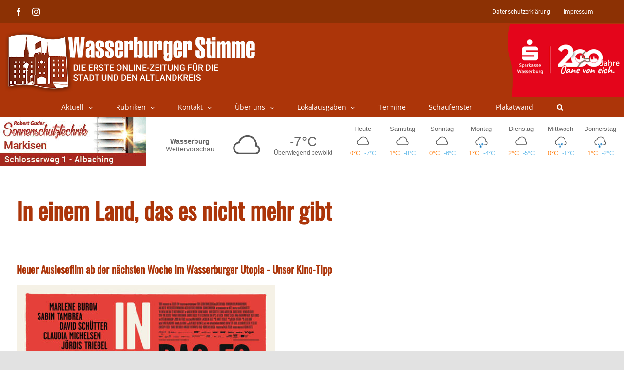

--- FILE ---
content_type: text/html; charset=UTF-8
request_url: https://www.wasserburger-stimme.de/wp-content/themes/Avada-Child-Theme/weather.php
body_size: 3910
content:
<style>

    a {
        color: inherit;
        text-decoration: none
    }

    .day .dayTempMax {
        color: #ff8318;

    }

    .day .dayTempMin {
        color: #6ebfeb;

    }

    .temps {
        width: 85%;
        display: table;

    }

    .dayTempMax, .dayTempMin {
        display: inline-block;
        width: 50%;
        text-align: center;
    }

    svg {
        display: inline-block;
        shape-rendering: geometricPrecision
    }

    #weatherWidget .locationName span {
        display: block
    }


    .lightning, .sun {
        fill: #f98629
    }

    .moon {
        fill: #585858
    }

    .cloud, .fog {
        fill: #585858
    }

    .rain {
        fill: #1279c2
    }

    .hail, .snow {
        fill: #1279c2
    }

    .wind {
        fill: #585858
    }

    .w-icon {
        position: relative;
        overflow: hidden;
        margin: 0 auto
    }

    .w-icon div {
        width: 100%;
        height: 100%;
        position: absolute
    }

    #weatherWidget {
        width: 100%;
        min-width: 5.625rem;
        font-size: 1rem;
        display: flex;
        color: #656565;
        font-family: Tahoma, Arial, Verdana, Segoe, sans-serif;
    }

    .currentWeather {
        display: -webkit-box;
        display: -ms-flexbox;
        display: flex;
        -webkit-box-flex: 10;
        -ms-flex-positive: 10;
        flex-grow: 10;
        -webkit-box-align: center;
        -ms-flex-align: center;
        align-items: center;
        font-size: 1.1em;
        padding: 0.5em 0.45em;
        -ms-flex-pack: distribute;
        justify-content: space-around;
        max-width: 43.75rem
    }

    .currentWeather .w-icon {
        width: 5rem;
        height: 5rem
    }

    .locationName {
        width: 5.25rem;
        -webkit-box-flex: 1;
        -ms-flex-positive: 1;
        flex-grow: 1;
        text-align: center;
        -webkit-box-orient: vertical;
        -webkit-box-direction: normal;
        -ms-flex-direction: column;
        flex-direction: column;
        font-size: 0.8em;
        margin: 0;
        font-weight: 900
    }


    .forecast .locationName {
        width: 100%
    }

    .locationName span {
        font-weight: normal;
    / / color: #3e3e3e
    }

    .both .locationName span, .current .locationName span {
        display: block
    }

    .currentWeatherIcon {
        text-align: center;
        width: 5.25rem;
        -webkit-box-flex: 0;
        -ms-flex-positive: 0;
        flex-grow: 0
    }

    .noLabel .currentWeatherIcon {
        -webkit-box-flex: 1;
        -ms-flex-positive: 1;
        flex-grow: 1
    }

    .currentConditions {
        width: 5.25rem;
        height: 5rem;
        -webkit-box-pack: center;
        -ms-flex-pack: center;
        justify-content: center;
        -webkit-box-flex: 1;
        -ms-flex-positive: 1;
        flex-grow: 1;
        display: -webkit-box;
        display: -ms-flexbox;
        display: flex;
        -webkit-box-orient: vertical;
        -webkit-box-direction: normal;
        -ms-flex-direction: column;
        flex-direction: column;
        text-align: center
    }

    .currentDesc {
        font-size: 0.7em;
    / / color: #3e3e3e;
        max-width: 12.5rem;
        padding: 0 1px;
        margin: 0 auto
    }

    .currentTemp {
        font-size: 1.6em
    }

    .weatherForecast {
        -webkit-box-flex: 12;
        -ms-flex-positive: 12;
        flex-grow: 12;
        font-size: 0.8em;
        text-align: center;
        display: -webkit-box;
        display: -ms-flexbox;
        display: flex;
        -webkit-box-pack: justify;
        -ms-flex-pack: justify;
        justify-content: space-between
    }

    .day {
        padding: 0.6em 0.3em;
        width: 14.2857%;
        display: -webkit-box;
        display: -ms-flexbox;
        display: flex;
        -webkit-box-orient: vertical;
        -webkit-box-direction: normal;
        -ms-flex-direction: column;
        flex-direction: column;
        -webkit-box-align: center;
        -ms-flex-align: center;
        align-items: center
    }

    .day .dayIcon .w-icon {
        width: 2.1875rem;
        height: 2.1875rem
    }

    #weatherWidget .fullDayName {
        display: inline

    }

    #weatherWidget .abrDayName {
        display: none
    }


    @media only screen and (max-width: 850px) {
        #weatherWidget .fullDayName {
            display: none
        }

        #weatherWidget .abrDayName {
            display: inline
        }

        .dayTempMax, .dayTempMin {
            display: inline-block;
            width: 100%;
            text-align: center;
        }
    }


    #weatherWidget .current .currentWeather {
        margin: 0 auto
    }

</style>
<a class="weatherInfo" href="//forecast7.com/de/48d0512d22/wasserburg-am-inn/" target="_blank">

	<div id="weatherWidget">
		<div class="currentWeather">
			<h1 class="locationName">Wasserburg<span> Wettervorschau</span></h1>

			<div class="currentWeatherIcon">
				<div class="current-icon">
		<div class="icon"><div id="cloudy" class="w-icon iconvault"><div class="cloud"><svg xmlns="http://www.w3.org/2000/svg" viewbox="0 0 300 300" enable-background="new 0 0 300 300"><path d="m247.1 163.5c-4.6-6.3-10.4-10.7-17.5-13.5 0-.7 0-1.3 0-2 0-20.3-7.2-37.7-21.6-52.1-14.4-14.4-31.8-21.6-52.1-21.6-15.6 0-29.8 4.7-42.7 14-12.9 9.3-21.8 21.3-26.9 35.8-10.8 2-20 7.1-27.4 15.2-8.8 9.1-13.2 20.2-13.2 33 0 13.5 4.8 25.1 14.5 34.8 9.7 9.7 21.3 14.5 34.8 14.5h120.4c.7 0 1.2 0 1.5 0 10.2 0 18.9-3.6 26.2-10.9 7.3-7.3 10.9-16 10.9-26.2 0-7.7-2.3-14.7-6.9-21m-12.7 38.3c-4.9 4.7-10.8 7.1-17.5 7.1-.3 0-.7 0-1 0h-.5-120.4c-10.2 0-18.9-3.6-26.2-10.7-7.3-7.1-10.9-15.8-10.9-25.9 0-9.5 3.3-17.7 9.9-24.6 6.6-6.9 14.5-10.9 23.6-11.9h4.6l1-4.6c3.7-12.9 11.1-23.4 22.1-31.8 11-8.3 23.3-12.4 36.8-12.4 16.9 0 31.3 5.9 43.2 17.8 11.9 11.9 17.8 26.3 17.8 43.2 0 2 0 4.1 0 6.1l-.5 5.6 5.6 1c5.8 1 10.5 3.8 14.2 8.4 3.7 4.6 5.6 9.7 5.6 15.5 0 6.8-2.5 12.5-7.4 17.2"></path></svg></div></div></div>
	</div>			</div>

			<div class="currentConditions">
				<div class="currentTemp ng-binding">-7°C</div>
				<div class="currentDesc ng-binding">Überwiegend bewölkt</div>
			</div>
		</div>


		<div class="weatherForecast">

							<div class="day">
					<div class="dayName">
						<span class="fullDayName">Heute</span>
						<span class="abrDayName">Heute</span>
					</div>
					<div class="dayIcon">
						<div class="icon">
						<div id="cloudy" class="w-icon iconvault"><div class="cloud"><svg xmlns="http://www.w3.org/2000/svg" viewbox="0 0 300 300" enable-background="new 0 0 300 300"><path d="m247.1 163.5c-4.6-6.3-10.4-10.7-17.5-13.5 0-.7 0-1.3 0-2 0-20.3-7.2-37.7-21.6-52.1-14.4-14.4-31.8-21.6-52.1-21.6-15.6 0-29.8 4.7-42.7 14-12.9 9.3-21.8 21.3-26.9 35.8-10.8 2-20 7.1-27.4 15.2-8.8 9.1-13.2 20.2-13.2 33 0 13.5 4.8 25.1 14.5 34.8 9.7 9.7 21.3 14.5 34.8 14.5h120.4c.7 0 1.2 0 1.5 0 10.2 0 18.9-3.6 26.2-10.9 7.3-7.3 10.9-16 10.9-26.2 0-7.7-2.3-14.7-6.9-21m-12.7 38.3c-4.9 4.7-10.8 7.1-17.5 7.1-.3 0-.7 0-1 0h-.5-120.4c-10.2 0-18.9-3.6-26.2-10.7-7.3-7.1-10.9-15.8-10.9-25.9 0-9.5 3.3-17.7 9.9-24.6 6.6-6.9 14.5-10.9 23.6-11.9h4.6l1-4.6c3.7-12.9 11.1-23.4 22.1-31.8 11-8.3 23.3-12.4 36.8-12.4 16.9 0 31.3 5.9 43.2 17.8 11.9 11.9 17.8 26.3 17.8 43.2 0 2 0 4.1 0 6.1l-.5 5.6 5.6 1c5.8 1 10.5 3.8 14.2 8.4 3.7 4.6 5.6 9.7 5.6 15.5 0 6.8-2.5 12.5-7.4 17.2"></path></svg></div></div>					</div>					</div>
					<div class="temps">
						<div class="dayTempMax">0°C</div>
						<div class="dayTempMin">-7°C</div>
					</div>
				</div>

								<div class="day">
					<div class="dayName">
						<span class="fullDayName">Samstag</span>
						<span class="abrDayName">Sa</span>
					</div>
					<div class="dayIcon">
						<div class="icon">
						<div id="cloudy" class="w-icon iconvault"><div class="cloud"><svg xmlns="http://www.w3.org/2000/svg" viewbox="0 0 300 300" enable-background="new 0 0 300 300"><path d="m247.1 163.5c-4.6-6.3-10.4-10.7-17.5-13.5 0-.7 0-1.3 0-2 0-20.3-7.2-37.7-21.6-52.1-14.4-14.4-31.8-21.6-52.1-21.6-15.6 0-29.8 4.7-42.7 14-12.9 9.3-21.8 21.3-26.9 35.8-10.8 2-20 7.1-27.4 15.2-8.8 9.1-13.2 20.2-13.2 33 0 13.5 4.8 25.1 14.5 34.8 9.7 9.7 21.3 14.5 34.8 14.5h120.4c.7 0 1.2 0 1.5 0 10.2 0 18.9-3.6 26.2-10.9 7.3-7.3 10.9-16 10.9-26.2 0-7.7-2.3-14.7-6.9-21m-12.7 38.3c-4.9 4.7-10.8 7.1-17.5 7.1-.3 0-.7 0-1 0h-.5-120.4c-10.2 0-18.9-3.6-26.2-10.7-7.3-7.1-10.9-15.8-10.9-25.9 0-9.5 3.3-17.7 9.9-24.6 6.6-6.9 14.5-10.9 23.6-11.9h4.6l1-4.6c3.7-12.9 11.1-23.4 22.1-31.8 11-8.3 23.3-12.4 36.8-12.4 16.9 0 31.3 5.9 43.2 17.8 11.9 11.9 17.8 26.3 17.8 43.2 0 2 0 4.1 0 6.1l-.5 5.6 5.6 1c5.8 1 10.5 3.8 14.2 8.4 3.7 4.6 5.6 9.7 5.6 15.5 0 6.8-2.5 12.5-7.4 17.2"></path></svg></div></div>					</div>					</div>
					<div class="temps">
						<div class="dayTempMax">1°C</div>
						<div class="dayTempMin">-8°C</div>
					</div>
				</div>

								<div class="day">
					<div class="dayName">
						<span class="fullDayName">Sonntag</span>
						<span class="abrDayName">So</span>
					</div>
					<div class="dayIcon">
						<div class="icon">
						<div id="cloudy" class="w-icon iconvault"><div class="cloud"><svg xmlns="http://www.w3.org/2000/svg" viewbox="0 0 300 300" enable-background="new 0 0 300 300"><path d="m247.1 163.5c-4.6-6.3-10.4-10.7-17.5-13.5 0-.7 0-1.3 0-2 0-20.3-7.2-37.7-21.6-52.1-14.4-14.4-31.8-21.6-52.1-21.6-15.6 0-29.8 4.7-42.7 14-12.9 9.3-21.8 21.3-26.9 35.8-10.8 2-20 7.1-27.4 15.2-8.8 9.1-13.2 20.2-13.2 33 0 13.5 4.8 25.1 14.5 34.8 9.7 9.7 21.3 14.5 34.8 14.5h120.4c.7 0 1.2 0 1.5 0 10.2 0 18.9-3.6 26.2-10.9 7.3-7.3 10.9-16 10.9-26.2 0-7.7-2.3-14.7-6.9-21m-12.7 38.3c-4.9 4.7-10.8 7.1-17.5 7.1-.3 0-.7 0-1 0h-.5-120.4c-10.2 0-18.9-3.6-26.2-10.7-7.3-7.1-10.9-15.8-10.9-25.9 0-9.5 3.3-17.7 9.9-24.6 6.6-6.9 14.5-10.9 23.6-11.9h4.6l1-4.6c3.7-12.9 11.1-23.4 22.1-31.8 11-8.3 23.3-12.4 36.8-12.4 16.9 0 31.3 5.9 43.2 17.8 11.9 11.9 17.8 26.3 17.8 43.2 0 2 0 4.1 0 6.1l-.5 5.6 5.6 1c5.8 1 10.5 3.8 14.2 8.4 3.7 4.6 5.6 9.7 5.6 15.5 0 6.8-2.5 12.5-7.4 17.2"></path></svg></div></div>					</div>					</div>
					<div class="temps">
						<div class="dayTempMax">0°C</div>
						<div class="dayTempMin">-6°C</div>
					</div>
				</div>

								<div class="day">
					<div class="dayName">
						<span class="fullDayName">Montag</span>
						<span class="abrDayName">Mo</span>
					</div>
					<div class="dayIcon">
						<div class="icon">
						<div class="w-icon iconvault snow"><svg xmlns="http://www.w3.org/2000/svg" viewbox="0 0 300 300" enable-background="new 0 0 300 300"><path class="cloud" d="m253.5 184.7c0 10.4-3.6 19.2-10.8 26.4-7.2 7.2-15.7 10.8-25.7 10.8-.8 0-1.6 0-2.4 0h-13.6c-.4 0-.8 0-1.2 0-3.6-.8-5.4-2.8-5.4-6 0-2 .6-3.6 1.8-4.8 1.2-1.2 2.6-1.8 4.2-1.8h.6 14.3c.8 0 1.4 0 1.8 0 6.4 0 11.9-2.4 16.7-7.2 4.8-4.8 7.2-10.6 7.2-17.4 0-5.6-1.8-10.7-5.4-15.3-3.6-4.6-8.4-7.5-14.3-8.7l-5.4-.6.6-6c.4-2 .6-4 .6-6 0-16.8-6-31.2-17.9-43.2-11.9-12-26.5-18-43.6-18-13.5 0-25.8 4.1-36.7 12.3-11 8.2-18.2 18.9-21.8 32.1l-1.2 4.2-4.2.6c-9.6.8-17.5 4.7-23.9 11.7-6.4 7-9.6 15.3-9.6 24.9 0 8 2.4 15.3 7.2 21.9s10.9 11.1 18.5 13.5c3.6.4 5.4 2.4 5.4 6 0 1.6-.6 3-1.8 4.2-1.2 1.2-2.8 1.8-4.8 1.8-.8 0-1.6-.2-2.4-.6-10-2.8-18.2-8.6-24.8-17.4-6.6-8.8-9.9-18.6-9.9-29.4 0-12.8 4.4-24 13.1-33.6 7.6-8 16.7-13 27.5-15 5.2-14.8 14.1-26.8 26.9-36 12.7-9.2 26.9-13.8 42.4-13.8 20.3 0 37.6 7.2 52 21.6s21.5 31.8 21.5 52.2c0 .8 0 1.4 0 1.8 7.2 2.8 13 7.4 17.6 13.8 4.6 6.4 6.9 13.4 6.9 21"></path><path class="flake" d="m113.5 222c-.3.6-1 .8-1.9.5-1-.3-1.3-.8-1-1.4l1.4-3.4h-2.4c-1 .3-1.5 0-1.7-1-.2-1 .2-1.4 1.2-1.4l3.8-.5h.5l1-2.4-.5.5c-.6.3-1.3.2-1.9-.5-.6-.6-.5-1.3.5-1.9l.5-.5-3.4.5c0 .3-.2.5-.5.5l-.5 2.4c-.3.6-.9.8-1.7.5-.8-.3-1-.8-.7-1.4l.5-1.4h-3.4c-1 .3-1.4 0-1.4-1s.3-1.4 1-1.4l3.4-.5-.5-1c-.6-.6-.6-1.2 0-1.7.6-.5 1.3-.4 1.9.2l1.4 1.9h2.9v-.5c-1-.3-1.3-.9-1-1.7.3-.8 1-1 1.9-.7l.5.5-1.9-2.9h-.5l-2.4.5c-.6 0-1-.4-1.2-1.2-.2-.8.2-1.2 1.2-1.2l1-.5-1.9-2.4c-.6-.6-.6-1.3.2-1.9.8-.6 1.5-.6 2.2 0l1.9 2.9.5-1.4c.3-.6.9-.8 1.7-.5.8.3 1 .8.7 1.4l-1 2.4h-.5l2.4 2.9-.5-.5c0-1 .5-1.5 1.4-1.7 1-.2 1.4.2 1.4 1.2v.5l1-2.4v-.4l-2.4-2.9c-.6-.6-.6-1.3.2-1.9.8-.6 1.4-.6 1.7 0l1.9 2.4 1.4-3.4c.3-.6.9-.8 1.7-.5.8.3 1 .8.7 1.4l-1.4 3.4 2.9-.5c.6 0 1 .4 1.2 1.2.2.8-.1 1.4-.7 1.7l-3.8.5h-.5l-1.4 2.9.5-.5c.6-.6 1.3-.6 1.9.2.6.8.6 1.4 0 1.7l-.5.5 3.4-.5v-.5l1-1.9c.3-1 .8-1.3 1.4-1 .6.3.8 1 .5 1.9l-.5 1h3.4c1-.3 1.5 0 1.7 1 .2 1-.2 1.4-1.2 1.4l-3.4.5.5 1c.6.6.6 1.2 0 1.7-.6.5-1.3.4-1.9-.2l-1.4-1.9-3.4.5h.5c1 .3 1.3.9 1 1.7-.3.8-1 1-1.9.7l1.9 2.4 2.4-.5c.6 0 1 .4 1.2 1.2.2.8-.1 1.2-.7 1.2l-1.4.5 1.9 2.4c.6 1 .6 1.7-.2 2.2-.8.5-1.4.4-1.7-.2l-2.4-2.9-.5 1.4c-.3.6-.8.8-1.4.5-.6-.3-.8-.8-.5-1.4l.5-1.9.5-.5-2.4-2.9.5 1c0 .6-.5 1-1.4 1.2-1 .2-1.4-.2-1.4-1.2v-.5l-1 2.4c.3 0 .5.2.5.5l2.4 2.9c.3 1 .2 1.7-.5 2.2-.6.5-1.3.4-1.9-.2l-1.4-2.4-1.7 3"></path><path class="flake" d="m152.3 235.4c1.3-.6 2.2-.3 2.6 1 .5 1.3.1 2.2-1.2 2.9l-4.3 1.9 1.4 1.4c1 .6 1 1.4.2 2.4-.8 1-1.7 1.1-2.6.5l-2.9-2.4-4.8 2.4h1c1.6 0 2.3.7 2.2 2.2-.2 1.4-.9 2-2.2 1.7h-.5l3.8 2.9 3.4-1.9c1-.6 1.8-.4 2.4.7.6 1.1.3 2-1 2.6l-1.4 1 3.8 2.4c1.3 1 1.5 2 .7 3.1-.8 1.1-1.7 1.4-2.6.7l-4.3-2.9-.5 1.9c0 1.3-.6 1.9-1.7 1.9-1.1 0-1.7-.6-1.7-1.9v-3.9l.5-.5-4.8-3.4 1 1.4c.3 1.3-.1 2.2-1.2 2.6-1.1.5-2 .2-2.6-.7l-.5-1v3.8c.3 0 .5.2.5.5l4.8 3.4c1.3.6 1.4 1.5.5 2.6-1 1.1-1.9 1.4-2.9.7l-3.4-2.4-.5 5.3c0 1.3-.7 1.9-2.2 1.9s-2-.8-1.7-2.4l.5-5.3-3.8 1.9c-1.3.6-2.2.3-2.9-1-.6-1.3-.3-2.2 1-2.9l5.3-2.4c0-.3.2-.5.5-.5l.5-3.8-.5 1c-.6 1-1.6 1-2.9.2-1.3-.8-1.4-1.7-.5-2.6l.5-1-4.8 1.9c.3.3.5.6.5 1l-.5 3.8c0 1-.6 1.4-1.9 1.4-1.3 0-1.9-.6-1.9-1.9l.5-2.4-4.8 2.4c-1.3.3-2.2-.1-2.6-1.2-.5-1.1-.2-2 .7-2.6l4.8-1.9-1.4-1.4c-1-.6-1.1-1.4-.5-2.4.6-1 1.4-1.1 2.4-.5l2.9 2.4 4.3-1.9h-.5c-1.3-.3-1.8-1.1-1.7-2.4.2-1.3.9-1.9 2.2-1.9h1.4l-4.8-2.9-3.4 1.9c-1 .6-1.8.4-2.4-.7-.6-1.1-.5-2 .5-2.6l1.9-1-4.3-2.9c-1-.6-1-1.5-.2-2.6.8-1.1 1.7-1.4 2.6-.7l4.3 2.9v-1.9c0-1.3.6-1.9 1.9-1.9 1.3 0 1.9.6 1.9 1.9l-.5 3.8v.5l4.3 2.9-.5-1c-.6-1.3-.3-2.2 1-2.6 1.3-.5 2.2-.1 2.9 1.2v.5l.5-4.3c-.3 0-.6 0-1 0l-4.3-3.4c-1.3-1-1.5-2-.7-3.1.8-1.1 1.8-1.2 3.1-.2l3.4 2.4.5-5.3c0-1.6.6-2.3 1.9-2.2 1.3.2 1.9.9 1.9 2.2l-.5 5.3 3.8-1.9c1.3-.6 2.2-.3 2.9 1 .6 1.3.3 2.2-1 2.9l-5.3 2.4-.5.5-.5 4.3.5-.5c.6-1.3 1.5-1.5 2.6-.7 1.1.8 1.4 1.7.7 2.6l-.5 1 4.3-2.4v-.5l.5-3.8c0-1 .6-1.4 1.9-1.4 1.3 0 1.8.6 1.4 1.9v2.4l5.1-2.4"></path><path class="flake" d="m183.4 205.2c1.3.3 1.9 1.1 1.9 2.4 0 1.3-.8 1.9-2.4 1.9l-4.8-.5.5 1.4c.6 1.3.4 2.2-.7 2.6-1.1.5-2 .1-2.6-1.2l-1.4-3.4-5.3-.5 1 .5c1.3 1 1.5 2 .7 3.1-.8 1.1-1.8 1.2-3.1.2l-.5-.5 2.4 4.3 3.4.5c1.3 0 1.9.6 1.9 1.9 0 1.3-.6 1.8-1.9 1.4h-1.9l2.4 4.8c.3 1-.1 1.8-1.2 2.4-1.1.6-2 .3-2.6-1l-2.4-4.3-1 1.9c-1 1-1.9 1-2.9.2-1-.8-1.1-1.7-.5-2.6l2.4-2.9c0-.3.2-.5.5-.5l-2.4-4.8v1.4c-.3 1.3-1.1 1.8-2.4 1.7-1.3-.2-1.9-.9-1.9-2.2v-1l-1.9 3.4c.3 0 .5.2.5.5l2.4 5.3c.3 1.3-.1 2.2-1.2 2.6-1.1.5-2 .2-2.6-.7l-1.9-3.8-2.9 4.3c-1 1-2 1.1-3.1.5-1.1-.6-1.2-1.6-.2-2.9l2.9-4.3-3.8-.5c-1.3 0-1.9-.7-1.9-2.2 0-1.4.8-2.2 2.4-2.2l5.3.5c.3 0 .6.2 1 .5l2.4-3.4-1 .5c-1.3.6-2.2.3-2.9-1-.6-1.3-.3-2.2 1-2.9l1.4-.5-5.3-.5c-.3.3-.5.6-.5 1l-1.9 2.9c-.6 1-1.5 1.1-2.6.5-1.1-.6-1.4-1.6-.7-2.9l1.4-1.9-4.8-.5c-1.6 0-2.3-.7-2.2-2.2.2-1.4.9-2 2.2-1.7l5.3.5-1-1.9c-.3-1 .1-1.7 1.2-2.2 1.1-.5 1.8-.2 2.2.7l1.4 3.4 4.8.5h-.5c-1-1-1-2-.2-3.1.8-1.1 1.7-1.2 2.6-.2l1 .5-2.4-4.8h-3.8c-1.3 0-1.8-.6-1.7-1.9.2-1.3.7-1.9 1.7-1.9h2.4l-2.4-4.3c-.6-1.3-.3-2.2 1-2.9 1.3-.6 2.2-.3 2.9 1l1.9 4.8 1.4-1.9c.6-1 1.4-1.1 2.4-.5 1 .6 1.1 1.4.5 2.4l-1.9 3.4h-.9l2.4 4.8v-1c0-1.3.7-1.8 2.2-1.7 1.4.2 2 .9 1.7 2.2v1l2.4-3.8c-.3 0-.5-.2-.5-.5l-2.4-5.3c-.6-1.3-.3-2.2 1-2.6 1.3-.5 2.2-.1 2.9 1.2l1.4 3.8 3.4-4.8c.6-1 1.5-1 2.6-.2 1.1.8 1.4 1.7.7 2.6l-2.9 4.3 3.8.5c1.3 0 1.9.7 1.9 2.2 0 1.4-.6 2-1.9 1.7h-5.7c-.3 0-.6-.2-1-.5l-2.4 3.8.5-.5c1.3-.6 2.2-.3 2.9 1 .6 1.3.3 2.2-1 2.9h-.5l4.8.5v-.5l2.4-2.9c.6-1 1.4-1.1 2.4-.5 1 .6 1.1 1.4.5 2.4l-1.4 1.9 5.2.8"></path></svg></div>					</div>					</div>
					<div class="temps">
						<div class="dayTempMax">1°C</div>
						<div class="dayTempMin">-4°C</div>
					</div>
				</div>

								<div class="day">
					<div class="dayName">
						<span class="fullDayName">Dienstag</span>
						<span class="abrDayName">Di</span>
					</div>
					<div class="dayIcon">
						<div class="icon">
						<div id="cloudy" class="w-icon iconvault"><div class="cloud"><svg xmlns="http://www.w3.org/2000/svg" viewbox="0 0 300 300" enable-background="new 0 0 300 300"><path d="m247.1 163.5c-4.6-6.3-10.4-10.7-17.5-13.5 0-.7 0-1.3 0-2 0-20.3-7.2-37.7-21.6-52.1-14.4-14.4-31.8-21.6-52.1-21.6-15.6 0-29.8 4.7-42.7 14-12.9 9.3-21.8 21.3-26.9 35.8-10.8 2-20 7.1-27.4 15.2-8.8 9.1-13.2 20.2-13.2 33 0 13.5 4.8 25.1 14.5 34.8 9.7 9.7 21.3 14.5 34.8 14.5h120.4c.7 0 1.2 0 1.5 0 10.2 0 18.9-3.6 26.2-10.9 7.3-7.3 10.9-16 10.9-26.2 0-7.7-2.3-14.7-6.9-21m-12.7 38.3c-4.9 4.7-10.8 7.1-17.5 7.1-.3 0-.7 0-1 0h-.5-120.4c-10.2 0-18.9-3.6-26.2-10.7-7.3-7.1-10.9-15.8-10.9-25.9 0-9.5 3.3-17.7 9.9-24.6 6.6-6.9 14.5-10.9 23.6-11.9h4.6l1-4.6c3.7-12.9 11.1-23.4 22.1-31.8 11-8.3 23.3-12.4 36.8-12.4 16.9 0 31.3 5.9 43.2 17.8 11.9 11.9 17.8 26.3 17.8 43.2 0 2 0 4.1 0 6.1l-.5 5.6 5.6 1c5.8 1 10.5 3.8 14.2 8.4 3.7 4.6 5.6 9.7 5.6 15.5 0 6.8-2.5 12.5-7.4 17.2"></path></svg></div></div>					</div>					</div>
					<div class="temps">
						<div class="dayTempMax">2°C</div>
						<div class="dayTempMin">-5°C</div>
					</div>
				</div>

								<div class="day">
					<div class="dayName">
						<span class="fullDayName">Mittwoch</span>
						<span class="abrDayName">Mi</span>
					</div>
					<div class="dayIcon">
						<div class="icon">
						<div class="w-icon iconvault snow"><svg xmlns="http://www.w3.org/2000/svg" viewbox="0 0 300 300" enable-background="new 0 0 300 300"><path class="cloud" d="m253.5 184.7c0 10.4-3.6 19.2-10.8 26.4-7.2 7.2-15.7 10.8-25.7 10.8-.8 0-1.6 0-2.4 0h-13.6c-.4 0-.8 0-1.2 0-3.6-.8-5.4-2.8-5.4-6 0-2 .6-3.6 1.8-4.8 1.2-1.2 2.6-1.8 4.2-1.8h.6 14.3c.8 0 1.4 0 1.8 0 6.4 0 11.9-2.4 16.7-7.2 4.8-4.8 7.2-10.6 7.2-17.4 0-5.6-1.8-10.7-5.4-15.3-3.6-4.6-8.4-7.5-14.3-8.7l-5.4-.6.6-6c.4-2 .6-4 .6-6 0-16.8-6-31.2-17.9-43.2-11.9-12-26.5-18-43.6-18-13.5 0-25.8 4.1-36.7 12.3-11 8.2-18.2 18.9-21.8 32.1l-1.2 4.2-4.2.6c-9.6.8-17.5 4.7-23.9 11.7-6.4 7-9.6 15.3-9.6 24.9 0 8 2.4 15.3 7.2 21.9s10.9 11.1 18.5 13.5c3.6.4 5.4 2.4 5.4 6 0 1.6-.6 3-1.8 4.2-1.2 1.2-2.8 1.8-4.8 1.8-.8 0-1.6-.2-2.4-.6-10-2.8-18.2-8.6-24.8-17.4-6.6-8.8-9.9-18.6-9.9-29.4 0-12.8 4.4-24 13.1-33.6 7.6-8 16.7-13 27.5-15 5.2-14.8 14.1-26.8 26.9-36 12.7-9.2 26.9-13.8 42.4-13.8 20.3 0 37.6 7.2 52 21.6s21.5 31.8 21.5 52.2c0 .8 0 1.4 0 1.8 7.2 2.8 13 7.4 17.6 13.8 4.6 6.4 6.9 13.4 6.9 21"></path><path class="flake" d="m113.5 222c-.3.6-1 .8-1.9.5-1-.3-1.3-.8-1-1.4l1.4-3.4h-2.4c-1 .3-1.5 0-1.7-1-.2-1 .2-1.4 1.2-1.4l3.8-.5h.5l1-2.4-.5.5c-.6.3-1.3.2-1.9-.5-.6-.6-.5-1.3.5-1.9l.5-.5-3.4.5c0 .3-.2.5-.5.5l-.5 2.4c-.3.6-.9.8-1.7.5-.8-.3-1-.8-.7-1.4l.5-1.4h-3.4c-1 .3-1.4 0-1.4-1s.3-1.4 1-1.4l3.4-.5-.5-1c-.6-.6-.6-1.2 0-1.7.6-.5 1.3-.4 1.9.2l1.4 1.9h2.9v-.5c-1-.3-1.3-.9-1-1.7.3-.8 1-1 1.9-.7l.5.5-1.9-2.9h-.5l-2.4.5c-.6 0-1-.4-1.2-1.2-.2-.8.2-1.2 1.2-1.2l1-.5-1.9-2.4c-.6-.6-.6-1.3.2-1.9.8-.6 1.5-.6 2.2 0l1.9 2.9.5-1.4c.3-.6.9-.8 1.7-.5.8.3 1 .8.7 1.4l-1 2.4h-.5l2.4 2.9-.5-.5c0-1 .5-1.5 1.4-1.7 1-.2 1.4.2 1.4 1.2v.5l1-2.4v-.4l-2.4-2.9c-.6-.6-.6-1.3.2-1.9.8-.6 1.4-.6 1.7 0l1.9 2.4 1.4-3.4c.3-.6.9-.8 1.7-.5.8.3 1 .8.7 1.4l-1.4 3.4 2.9-.5c.6 0 1 .4 1.2 1.2.2.8-.1 1.4-.7 1.7l-3.8.5h-.5l-1.4 2.9.5-.5c.6-.6 1.3-.6 1.9.2.6.8.6 1.4 0 1.7l-.5.5 3.4-.5v-.5l1-1.9c.3-1 .8-1.3 1.4-1 .6.3.8 1 .5 1.9l-.5 1h3.4c1-.3 1.5 0 1.7 1 .2 1-.2 1.4-1.2 1.4l-3.4.5.5 1c.6.6.6 1.2 0 1.7-.6.5-1.3.4-1.9-.2l-1.4-1.9-3.4.5h.5c1 .3 1.3.9 1 1.7-.3.8-1 1-1.9.7l1.9 2.4 2.4-.5c.6 0 1 .4 1.2 1.2.2.8-.1 1.2-.7 1.2l-1.4.5 1.9 2.4c.6 1 .6 1.7-.2 2.2-.8.5-1.4.4-1.7-.2l-2.4-2.9-.5 1.4c-.3.6-.8.8-1.4.5-.6-.3-.8-.8-.5-1.4l.5-1.9.5-.5-2.4-2.9.5 1c0 .6-.5 1-1.4 1.2-1 .2-1.4-.2-1.4-1.2v-.5l-1 2.4c.3 0 .5.2.5.5l2.4 2.9c.3 1 .2 1.7-.5 2.2-.6.5-1.3.4-1.9-.2l-1.4-2.4-1.7 3"></path><path class="flake" d="m152.3 235.4c1.3-.6 2.2-.3 2.6 1 .5 1.3.1 2.2-1.2 2.9l-4.3 1.9 1.4 1.4c1 .6 1 1.4.2 2.4-.8 1-1.7 1.1-2.6.5l-2.9-2.4-4.8 2.4h1c1.6 0 2.3.7 2.2 2.2-.2 1.4-.9 2-2.2 1.7h-.5l3.8 2.9 3.4-1.9c1-.6 1.8-.4 2.4.7.6 1.1.3 2-1 2.6l-1.4 1 3.8 2.4c1.3 1 1.5 2 .7 3.1-.8 1.1-1.7 1.4-2.6.7l-4.3-2.9-.5 1.9c0 1.3-.6 1.9-1.7 1.9-1.1 0-1.7-.6-1.7-1.9v-3.9l.5-.5-4.8-3.4 1 1.4c.3 1.3-.1 2.2-1.2 2.6-1.1.5-2 .2-2.6-.7l-.5-1v3.8c.3 0 .5.2.5.5l4.8 3.4c1.3.6 1.4 1.5.5 2.6-1 1.1-1.9 1.4-2.9.7l-3.4-2.4-.5 5.3c0 1.3-.7 1.9-2.2 1.9s-2-.8-1.7-2.4l.5-5.3-3.8 1.9c-1.3.6-2.2.3-2.9-1-.6-1.3-.3-2.2 1-2.9l5.3-2.4c0-.3.2-.5.5-.5l.5-3.8-.5 1c-.6 1-1.6 1-2.9.2-1.3-.8-1.4-1.7-.5-2.6l.5-1-4.8 1.9c.3.3.5.6.5 1l-.5 3.8c0 1-.6 1.4-1.9 1.4-1.3 0-1.9-.6-1.9-1.9l.5-2.4-4.8 2.4c-1.3.3-2.2-.1-2.6-1.2-.5-1.1-.2-2 .7-2.6l4.8-1.9-1.4-1.4c-1-.6-1.1-1.4-.5-2.4.6-1 1.4-1.1 2.4-.5l2.9 2.4 4.3-1.9h-.5c-1.3-.3-1.8-1.1-1.7-2.4.2-1.3.9-1.9 2.2-1.9h1.4l-4.8-2.9-3.4 1.9c-1 .6-1.8.4-2.4-.7-.6-1.1-.5-2 .5-2.6l1.9-1-4.3-2.9c-1-.6-1-1.5-.2-2.6.8-1.1 1.7-1.4 2.6-.7l4.3 2.9v-1.9c0-1.3.6-1.9 1.9-1.9 1.3 0 1.9.6 1.9 1.9l-.5 3.8v.5l4.3 2.9-.5-1c-.6-1.3-.3-2.2 1-2.6 1.3-.5 2.2-.1 2.9 1.2v.5l.5-4.3c-.3 0-.6 0-1 0l-4.3-3.4c-1.3-1-1.5-2-.7-3.1.8-1.1 1.8-1.2 3.1-.2l3.4 2.4.5-5.3c0-1.6.6-2.3 1.9-2.2 1.3.2 1.9.9 1.9 2.2l-.5 5.3 3.8-1.9c1.3-.6 2.2-.3 2.9 1 .6 1.3.3 2.2-1 2.9l-5.3 2.4-.5.5-.5 4.3.5-.5c.6-1.3 1.5-1.5 2.6-.7 1.1.8 1.4 1.7.7 2.6l-.5 1 4.3-2.4v-.5l.5-3.8c0-1 .6-1.4 1.9-1.4 1.3 0 1.8.6 1.4 1.9v2.4l5.1-2.4"></path><path class="flake" d="m183.4 205.2c1.3.3 1.9 1.1 1.9 2.4 0 1.3-.8 1.9-2.4 1.9l-4.8-.5.5 1.4c.6 1.3.4 2.2-.7 2.6-1.1.5-2 .1-2.6-1.2l-1.4-3.4-5.3-.5 1 .5c1.3 1 1.5 2 .7 3.1-.8 1.1-1.8 1.2-3.1.2l-.5-.5 2.4 4.3 3.4.5c1.3 0 1.9.6 1.9 1.9 0 1.3-.6 1.8-1.9 1.4h-1.9l2.4 4.8c.3 1-.1 1.8-1.2 2.4-1.1.6-2 .3-2.6-1l-2.4-4.3-1 1.9c-1 1-1.9 1-2.9.2-1-.8-1.1-1.7-.5-2.6l2.4-2.9c0-.3.2-.5.5-.5l-2.4-4.8v1.4c-.3 1.3-1.1 1.8-2.4 1.7-1.3-.2-1.9-.9-1.9-2.2v-1l-1.9 3.4c.3 0 .5.2.5.5l2.4 5.3c.3 1.3-.1 2.2-1.2 2.6-1.1.5-2 .2-2.6-.7l-1.9-3.8-2.9 4.3c-1 1-2 1.1-3.1.5-1.1-.6-1.2-1.6-.2-2.9l2.9-4.3-3.8-.5c-1.3 0-1.9-.7-1.9-2.2 0-1.4.8-2.2 2.4-2.2l5.3.5c.3 0 .6.2 1 .5l2.4-3.4-1 .5c-1.3.6-2.2.3-2.9-1-.6-1.3-.3-2.2 1-2.9l1.4-.5-5.3-.5c-.3.3-.5.6-.5 1l-1.9 2.9c-.6 1-1.5 1.1-2.6.5-1.1-.6-1.4-1.6-.7-2.9l1.4-1.9-4.8-.5c-1.6 0-2.3-.7-2.2-2.2.2-1.4.9-2 2.2-1.7l5.3.5-1-1.9c-.3-1 .1-1.7 1.2-2.2 1.1-.5 1.8-.2 2.2.7l1.4 3.4 4.8.5h-.5c-1-1-1-2-.2-3.1.8-1.1 1.7-1.2 2.6-.2l1 .5-2.4-4.8h-3.8c-1.3 0-1.8-.6-1.7-1.9.2-1.3.7-1.9 1.7-1.9h2.4l-2.4-4.3c-.6-1.3-.3-2.2 1-2.9 1.3-.6 2.2-.3 2.9 1l1.9 4.8 1.4-1.9c.6-1 1.4-1.1 2.4-.5 1 .6 1.1 1.4.5 2.4l-1.9 3.4h-.9l2.4 4.8v-1c0-1.3.7-1.8 2.2-1.7 1.4.2 2 .9 1.7 2.2v1l2.4-3.8c-.3 0-.5-.2-.5-.5l-2.4-5.3c-.6-1.3-.3-2.2 1-2.6 1.3-.5 2.2-.1 2.9 1.2l1.4 3.8 3.4-4.8c.6-1 1.5-1 2.6-.2 1.1.8 1.4 1.7.7 2.6l-2.9 4.3 3.8.5c1.3 0 1.9.7 1.9 2.2 0 1.4-.6 2-1.9 1.7h-5.7c-.3 0-.6-.2-1-.5l-2.4 3.8.5-.5c1.3-.6 2.2-.3 2.9 1 .6 1.3.3 2.2-1 2.9h-.5l4.8.5v-.5l2.4-2.9c.6-1 1.4-1.1 2.4-.5 1 .6 1.1 1.4.5 2.4l-1.4 1.9 5.2.8"></path></svg></div>					</div>					</div>
					<div class="temps">
						<div class="dayTempMax">0°C</div>
						<div class="dayTempMin">-1°C</div>
					</div>
				</div>

								<div class="day">
					<div class="dayName">
						<span class="fullDayName">Donnerstag</span>
						<span class="abrDayName">Do</span>
					</div>
					<div class="dayIcon">
						<div class="icon">
						<div class="w-icon iconvault snow"><svg xmlns="http://www.w3.org/2000/svg" viewbox="0 0 300 300" enable-background="new 0 0 300 300"><path class="cloud" d="m253.5 184.7c0 10.4-3.6 19.2-10.8 26.4-7.2 7.2-15.7 10.8-25.7 10.8-.8 0-1.6 0-2.4 0h-13.6c-.4 0-.8 0-1.2 0-3.6-.8-5.4-2.8-5.4-6 0-2 .6-3.6 1.8-4.8 1.2-1.2 2.6-1.8 4.2-1.8h.6 14.3c.8 0 1.4 0 1.8 0 6.4 0 11.9-2.4 16.7-7.2 4.8-4.8 7.2-10.6 7.2-17.4 0-5.6-1.8-10.7-5.4-15.3-3.6-4.6-8.4-7.5-14.3-8.7l-5.4-.6.6-6c.4-2 .6-4 .6-6 0-16.8-6-31.2-17.9-43.2-11.9-12-26.5-18-43.6-18-13.5 0-25.8 4.1-36.7 12.3-11 8.2-18.2 18.9-21.8 32.1l-1.2 4.2-4.2.6c-9.6.8-17.5 4.7-23.9 11.7-6.4 7-9.6 15.3-9.6 24.9 0 8 2.4 15.3 7.2 21.9s10.9 11.1 18.5 13.5c3.6.4 5.4 2.4 5.4 6 0 1.6-.6 3-1.8 4.2-1.2 1.2-2.8 1.8-4.8 1.8-.8 0-1.6-.2-2.4-.6-10-2.8-18.2-8.6-24.8-17.4-6.6-8.8-9.9-18.6-9.9-29.4 0-12.8 4.4-24 13.1-33.6 7.6-8 16.7-13 27.5-15 5.2-14.8 14.1-26.8 26.9-36 12.7-9.2 26.9-13.8 42.4-13.8 20.3 0 37.6 7.2 52 21.6s21.5 31.8 21.5 52.2c0 .8 0 1.4 0 1.8 7.2 2.8 13 7.4 17.6 13.8 4.6 6.4 6.9 13.4 6.9 21"></path><path class="flake" d="m113.5 222c-.3.6-1 .8-1.9.5-1-.3-1.3-.8-1-1.4l1.4-3.4h-2.4c-1 .3-1.5 0-1.7-1-.2-1 .2-1.4 1.2-1.4l3.8-.5h.5l1-2.4-.5.5c-.6.3-1.3.2-1.9-.5-.6-.6-.5-1.3.5-1.9l.5-.5-3.4.5c0 .3-.2.5-.5.5l-.5 2.4c-.3.6-.9.8-1.7.5-.8-.3-1-.8-.7-1.4l.5-1.4h-3.4c-1 .3-1.4 0-1.4-1s.3-1.4 1-1.4l3.4-.5-.5-1c-.6-.6-.6-1.2 0-1.7.6-.5 1.3-.4 1.9.2l1.4 1.9h2.9v-.5c-1-.3-1.3-.9-1-1.7.3-.8 1-1 1.9-.7l.5.5-1.9-2.9h-.5l-2.4.5c-.6 0-1-.4-1.2-1.2-.2-.8.2-1.2 1.2-1.2l1-.5-1.9-2.4c-.6-.6-.6-1.3.2-1.9.8-.6 1.5-.6 2.2 0l1.9 2.9.5-1.4c.3-.6.9-.8 1.7-.5.8.3 1 .8.7 1.4l-1 2.4h-.5l2.4 2.9-.5-.5c0-1 .5-1.5 1.4-1.7 1-.2 1.4.2 1.4 1.2v.5l1-2.4v-.4l-2.4-2.9c-.6-.6-.6-1.3.2-1.9.8-.6 1.4-.6 1.7 0l1.9 2.4 1.4-3.4c.3-.6.9-.8 1.7-.5.8.3 1 .8.7 1.4l-1.4 3.4 2.9-.5c.6 0 1 .4 1.2 1.2.2.8-.1 1.4-.7 1.7l-3.8.5h-.5l-1.4 2.9.5-.5c.6-.6 1.3-.6 1.9.2.6.8.6 1.4 0 1.7l-.5.5 3.4-.5v-.5l1-1.9c.3-1 .8-1.3 1.4-1 .6.3.8 1 .5 1.9l-.5 1h3.4c1-.3 1.5 0 1.7 1 .2 1-.2 1.4-1.2 1.4l-3.4.5.5 1c.6.6.6 1.2 0 1.7-.6.5-1.3.4-1.9-.2l-1.4-1.9-3.4.5h.5c1 .3 1.3.9 1 1.7-.3.8-1 1-1.9.7l1.9 2.4 2.4-.5c.6 0 1 .4 1.2 1.2.2.8-.1 1.2-.7 1.2l-1.4.5 1.9 2.4c.6 1 .6 1.7-.2 2.2-.8.5-1.4.4-1.7-.2l-2.4-2.9-.5 1.4c-.3.6-.8.8-1.4.5-.6-.3-.8-.8-.5-1.4l.5-1.9.5-.5-2.4-2.9.5 1c0 .6-.5 1-1.4 1.2-1 .2-1.4-.2-1.4-1.2v-.5l-1 2.4c.3 0 .5.2.5.5l2.4 2.9c.3 1 .2 1.7-.5 2.2-.6.5-1.3.4-1.9-.2l-1.4-2.4-1.7 3"></path><path class="flake" d="m152.3 235.4c1.3-.6 2.2-.3 2.6 1 .5 1.3.1 2.2-1.2 2.9l-4.3 1.9 1.4 1.4c1 .6 1 1.4.2 2.4-.8 1-1.7 1.1-2.6.5l-2.9-2.4-4.8 2.4h1c1.6 0 2.3.7 2.2 2.2-.2 1.4-.9 2-2.2 1.7h-.5l3.8 2.9 3.4-1.9c1-.6 1.8-.4 2.4.7.6 1.1.3 2-1 2.6l-1.4 1 3.8 2.4c1.3 1 1.5 2 .7 3.1-.8 1.1-1.7 1.4-2.6.7l-4.3-2.9-.5 1.9c0 1.3-.6 1.9-1.7 1.9-1.1 0-1.7-.6-1.7-1.9v-3.9l.5-.5-4.8-3.4 1 1.4c.3 1.3-.1 2.2-1.2 2.6-1.1.5-2 .2-2.6-.7l-.5-1v3.8c.3 0 .5.2.5.5l4.8 3.4c1.3.6 1.4 1.5.5 2.6-1 1.1-1.9 1.4-2.9.7l-3.4-2.4-.5 5.3c0 1.3-.7 1.9-2.2 1.9s-2-.8-1.7-2.4l.5-5.3-3.8 1.9c-1.3.6-2.2.3-2.9-1-.6-1.3-.3-2.2 1-2.9l5.3-2.4c0-.3.2-.5.5-.5l.5-3.8-.5 1c-.6 1-1.6 1-2.9.2-1.3-.8-1.4-1.7-.5-2.6l.5-1-4.8 1.9c.3.3.5.6.5 1l-.5 3.8c0 1-.6 1.4-1.9 1.4-1.3 0-1.9-.6-1.9-1.9l.5-2.4-4.8 2.4c-1.3.3-2.2-.1-2.6-1.2-.5-1.1-.2-2 .7-2.6l4.8-1.9-1.4-1.4c-1-.6-1.1-1.4-.5-2.4.6-1 1.4-1.1 2.4-.5l2.9 2.4 4.3-1.9h-.5c-1.3-.3-1.8-1.1-1.7-2.4.2-1.3.9-1.9 2.2-1.9h1.4l-4.8-2.9-3.4 1.9c-1 .6-1.8.4-2.4-.7-.6-1.1-.5-2 .5-2.6l1.9-1-4.3-2.9c-1-.6-1-1.5-.2-2.6.8-1.1 1.7-1.4 2.6-.7l4.3 2.9v-1.9c0-1.3.6-1.9 1.9-1.9 1.3 0 1.9.6 1.9 1.9l-.5 3.8v.5l4.3 2.9-.5-1c-.6-1.3-.3-2.2 1-2.6 1.3-.5 2.2-.1 2.9 1.2v.5l.5-4.3c-.3 0-.6 0-1 0l-4.3-3.4c-1.3-1-1.5-2-.7-3.1.8-1.1 1.8-1.2 3.1-.2l3.4 2.4.5-5.3c0-1.6.6-2.3 1.9-2.2 1.3.2 1.9.9 1.9 2.2l-.5 5.3 3.8-1.9c1.3-.6 2.2-.3 2.9 1 .6 1.3.3 2.2-1 2.9l-5.3 2.4-.5.5-.5 4.3.5-.5c.6-1.3 1.5-1.5 2.6-.7 1.1.8 1.4 1.7.7 2.6l-.5 1 4.3-2.4v-.5l.5-3.8c0-1 .6-1.4 1.9-1.4 1.3 0 1.8.6 1.4 1.9v2.4l5.1-2.4"></path><path class="flake" d="m183.4 205.2c1.3.3 1.9 1.1 1.9 2.4 0 1.3-.8 1.9-2.4 1.9l-4.8-.5.5 1.4c.6 1.3.4 2.2-.7 2.6-1.1.5-2 .1-2.6-1.2l-1.4-3.4-5.3-.5 1 .5c1.3 1 1.5 2 .7 3.1-.8 1.1-1.8 1.2-3.1.2l-.5-.5 2.4 4.3 3.4.5c1.3 0 1.9.6 1.9 1.9 0 1.3-.6 1.8-1.9 1.4h-1.9l2.4 4.8c.3 1-.1 1.8-1.2 2.4-1.1.6-2 .3-2.6-1l-2.4-4.3-1 1.9c-1 1-1.9 1-2.9.2-1-.8-1.1-1.7-.5-2.6l2.4-2.9c0-.3.2-.5.5-.5l-2.4-4.8v1.4c-.3 1.3-1.1 1.8-2.4 1.7-1.3-.2-1.9-.9-1.9-2.2v-1l-1.9 3.4c.3 0 .5.2.5.5l2.4 5.3c.3 1.3-.1 2.2-1.2 2.6-1.1.5-2 .2-2.6-.7l-1.9-3.8-2.9 4.3c-1 1-2 1.1-3.1.5-1.1-.6-1.2-1.6-.2-2.9l2.9-4.3-3.8-.5c-1.3 0-1.9-.7-1.9-2.2 0-1.4.8-2.2 2.4-2.2l5.3.5c.3 0 .6.2 1 .5l2.4-3.4-1 .5c-1.3.6-2.2.3-2.9-1-.6-1.3-.3-2.2 1-2.9l1.4-.5-5.3-.5c-.3.3-.5.6-.5 1l-1.9 2.9c-.6 1-1.5 1.1-2.6.5-1.1-.6-1.4-1.6-.7-2.9l1.4-1.9-4.8-.5c-1.6 0-2.3-.7-2.2-2.2.2-1.4.9-2 2.2-1.7l5.3.5-1-1.9c-.3-1 .1-1.7 1.2-2.2 1.1-.5 1.8-.2 2.2.7l1.4 3.4 4.8.5h-.5c-1-1-1-2-.2-3.1.8-1.1 1.7-1.2 2.6-.2l1 .5-2.4-4.8h-3.8c-1.3 0-1.8-.6-1.7-1.9.2-1.3.7-1.9 1.7-1.9h2.4l-2.4-4.3c-.6-1.3-.3-2.2 1-2.9 1.3-.6 2.2-.3 2.9 1l1.9 4.8 1.4-1.9c.6-1 1.4-1.1 2.4-.5 1 .6 1.1 1.4.5 2.4l-1.9 3.4h-.9l2.4 4.8v-1c0-1.3.7-1.8 2.2-1.7 1.4.2 2 .9 1.7 2.2v1l2.4-3.8c-.3 0-.5-.2-.5-.5l-2.4-5.3c-.6-1.3-.3-2.2 1-2.6 1.3-.5 2.2-.1 2.9 1.2l1.4 3.8 3.4-4.8c.6-1 1.5-1 2.6-.2 1.1.8 1.4 1.7.7 2.6l-2.9 4.3 3.8.5c1.3 0 1.9.7 1.9 2.2 0 1.4-.6 2-1.9 1.7h-5.7c-.3 0-.6-.2-1-.5l-2.4 3.8.5-.5c1.3-.6 2.2-.3 2.9 1 .6 1.3.3 2.2-1 2.9h-.5l4.8.5v-.5l2.4-2.9c.6-1 1.4-1.1 2.4-.5 1 .6 1.1 1.4.5 2.4l-1.4 1.9 5.2.8"></path></svg></div>					</div>					</div>
					<div class="temps">
						<div class="dayTempMax">1°C</div>
						<div class="dayTempMin">-2°C</div>
					</div>
				</div>

						</div>

	</div>
</a>
